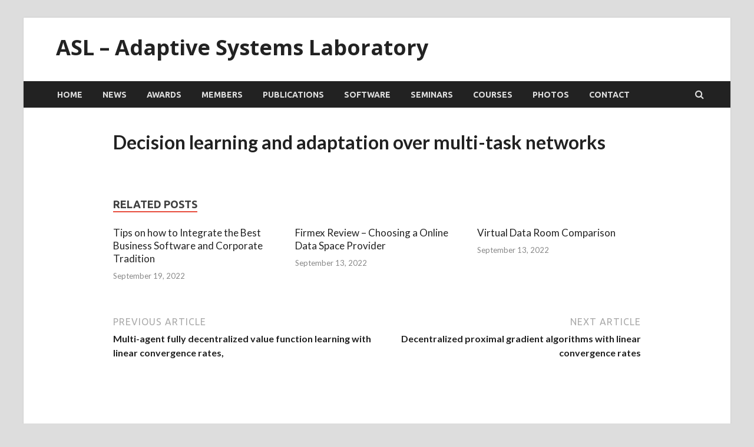

--- FILE ---
content_type: text/html; charset=UTF-8
request_url: https://asl.epfl.ch/asl-journal/decision-learning-and-adaptation-over-multi-task-networks/
body_size: 5994
content:
<!DOCTYPE html>
<html lang="en-US">
<head>
<meta charset="UTF-8">
<meta name="viewport" content="width=device-width, initial-scale=1">
<link rel="profile" href="http://gmpg.org/xfn/11">
<title>Decision learning and adaptation over multi-task networks &#8211; ASL &#8211; Adaptive Systems Laboratory</title>
<meta name='robots' content='max-image-preview:large' />
<link rel='dns-prefetch' href='//fonts.googleapis.com' />
<link rel="alternate" type="application/rss+xml" title="ASL - Adaptive Systems Laboratory &raquo; Feed" href="https://asl.epfl.ch/feed/" />
<link rel="alternate" type="application/rss+xml" title="ASL - Adaptive Systems Laboratory &raquo; Comments Feed" href="https://asl.epfl.ch/comments/feed/" />
<script type="text/javascript">
window._wpemojiSettings = {"baseUrl":"https:\/\/s.w.org\/images\/core\/emoji\/14.0.0\/72x72\/","ext":".png","svgUrl":"https:\/\/s.w.org\/images\/core\/emoji\/14.0.0\/svg\/","svgExt":".svg","source":{"concatemoji":"https:\/\/asl.epfl.ch\/wp-includes\/js\/wp-emoji-release.min.js?ver=6.1.1"}};
/*! This file is auto-generated */
!function(e,a,t){var n,r,o,i=a.createElement("canvas"),p=i.getContext&&i.getContext("2d");function s(e,t){var a=String.fromCharCode,e=(p.clearRect(0,0,i.width,i.height),p.fillText(a.apply(this,e),0,0),i.toDataURL());return p.clearRect(0,0,i.width,i.height),p.fillText(a.apply(this,t),0,0),e===i.toDataURL()}function c(e){var t=a.createElement("script");t.src=e,t.defer=t.type="text/javascript",a.getElementsByTagName("head")[0].appendChild(t)}for(o=Array("flag","emoji"),t.supports={everything:!0,everythingExceptFlag:!0},r=0;r<o.length;r++)t.supports[o[r]]=function(e){if(p&&p.fillText)switch(p.textBaseline="top",p.font="600 32px Arial",e){case"flag":return s([127987,65039,8205,9895,65039],[127987,65039,8203,9895,65039])?!1:!s([55356,56826,55356,56819],[55356,56826,8203,55356,56819])&&!s([55356,57332,56128,56423,56128,56418,56128,56421,56128,56430,56128,56423,56128,56447],[55356,57332,8203,56128,56423,8203,56128,56418,8203,56128,56421,8203,56128,56430,8203,56128,56423,8203,56128,56447]);case"emoji":return!s([129777,127995,8205,129778,127999],[129777,127995,8203,129778,127999])}return!1}(o[r]),t.supports.everything=t.supports.everything&&t.supports[o[r]],"flag"!==o[r]&&(t.supports.everythingExceptFlag=t.supports.everythingExceptFlag&&t.supports[o[r]]);t.supports.everythingExceptFlag=t.supports.everythingExceptFlag&&!t.supports.flag,t.DOMReady=!1,t.readyCallback=function(){t.DOMReady=!0},t.supports.everything||(n=function(){t.readyCallback()},a.addEventListener?(a.addEventListener("DOMContentLoaded",n,!1),e.addEventListener("load",n,!1)):(e.attachEvent("onload",n),a.attachEvent("onreadystatechange",function(){"complete"===a.readyState&&t.readyCallback()})),(e=t.source||{}).concatemoji?c(e.concatemoji):e.wpemoji&&e.twemoji&&(c(e.twemoji),c(e.wpemoji)))}(window,document,window._wpemojiSettings);
</script>
<style type="text/css">
img.wp-smiley,
img.emoji {
	display: inline !important;
	border: none !important;
	box-shadow: none !important;
	height: 1em !important;
	width: 1em !important;
	margin: 0 0.07em !important;
	vertical-align: -0.1em !important;
	background: none !important;
	padding: 0 !important;
}
</style>
	<link rel='stylesheet' id='wp-block-library-css' href='https://asl.epfl.ch/wp-includes/css/dist/block-library/style.min.css?ver=6.1.1' type='text/css' media='all' />
<link rel='stylesheet' id='classic-theme-styles-css' href='https://asl.epfl.ch/wp-includes/css/classic-themes.min.css?ver=1' type='text/css' media='all' />
<style id='global-styles-inline-css' type='text/css'>
body{--wp--preset--color--black: #000000;--wp--preset--color--cyan-bluish-gray: #abb8c3;--wp--preset--color--white: #ffffff;--wp--preset--color--pale-pink: #f78da7;--wp--preset--color--vivid-red: #cf2e2e;--wp--preset--color--luminous-vivid-orange: #ff6900;--wp--preset--color--luminous-vivid-amber: #fcb900;--wp--preset--color--light-green-cyan: #7bdcb5;--wp--preset--color--vivid-green-cyan: #00d084;--wp--preset--color--pale-cyan-blue: #8ed1fc;--wp--preset--color--vivid-cyan-blue: #0693e3;--wp--preset--color--vivid-purple: #9b51e0;--wp--preset--gradient--vivid-cyan-blue-to-vivid-purple: linear-gradient(135deg,rgba(6,147,227,1) 0%,rgb(155,81,224) 100%);--wp--preset--gradient--light-green-cyan-to-vivid-green-cyan: linear-gradient(135deg,rgb(122,220,180) 0%,rgb(0,208,130) 100%);--wp--preset--gradient--luminous-vivid-amber-to-luminous-vivid-orange: linear-gradient(135deg,rgba(252,185,0,1) 0%,rgba(255,105,0,1) 100%);--wp--preset--gradient--luminous-vivid-orange-to-vivid-red: linear-gradient(135deg,rgba(255,105,0,1) 0%,rgb(207,46,46) 100%);--wp--preset--gradient--very-light-gray-to-cyan-bluish-gray: linear-gradient(135deg,rgb(238,238,238) 0%,rgb(169,184,195) 100%);--wp--preset--gradient--cool-to-warm-spectrum: linear-gradient(135deg,rgb(74,234,220) 0%,rgb(151,120,209) 20%,rgb(207,42,186) 40%,rgb(238,44,130) 60%,rgb(251,105,98) 80%,rgb(254,248,76) 100%);--wp--preset--gradient--blush-light-purple: linear-gradient(135deg,rgb(255,206,236) 0%,rgb(152,150,240) 100%);--wp--preset--gradient--blush-bordeaux: linear-gradient(135deg,rgb(254,205,165) 0%,rgb(254,45,45) 50%,rgb(107,0,62) 100%);--wp--preset--gradient--luminous-dusk: linear-gradient(135deg,rgb(255,203,112) 0%,rgb(199,81,192) 50%,rgb(65,88,208) 100%);--wp--preset--gradient--pale-ocean: linear-gradient(135deg,rgb(255,245,203) 0%,rgb(182,227,212) 50%,rgb(51,167,181) 100%);--wp--preset--gradient--electric-grass: linear-gradient(135deg,rgb(202,248,128) 0%,rgb(113,206,126) 100%);--wp--preset--gradient--midnight: linear-gradient(135deg,rgb(2,3,129) 0%,rgb(40,116,252) 100%);--wp--preset--duotone--dark-grayscale: url('#wp-duotone-dark-grayscale');--wp--preset--duotone--grayscale: url('#wp-duotone-grayscale');--wp--preset--duotone--purple-yellow: url('#wp-duotone-purple-yellow');--wp--preset--duotone--blue-red: url('#wp-duotone-blue-red');--wp--preset--duotone--midnight: url('#wp-duotone-midnight');--wp--preset--duotone--magenta-yellow: url('#wp-duotone-magenta-yellow');--wp--preset--duotone--purple-green: url('#wp-duotone-purple-green');--wp--preset--duotone--blue-orange: url('#wp-duotone-blue-orange');--wp--preset--font-size--small: 13px;--wp--preset--font-size--medium: 20px;--wp--preset--font-size--large: 36px;--wp--preset--font-size--x-large: 42px;--wp--preset--spacing--20: 0.44rem;--wp--preset--spacing--30: 0.67rem;--wp--preset--spacing--40: 1rem;--wp--preset--spacing--50: 1.5rem;--wp--preset--spacing--60: 2.25rem;--wp--preset--spacing--70: 3.38rem;--wp--preset--spacing--80: 5.06rem;}:where(.is-layout-flex){gap: 0.5em;}body .is-layout-flow > .alignleft{float: left;margin-inline-start: 0;margin-inline-end: 2em;}body .is-layout-flow > .alignright{float: right;margin-inline-start: 2em;margin-inline-end: 0;}body .is-layout-flow > .aligncenter{margin-left: auto !important;margin-right: auto !important;}body .is-layout-constrained > .alignleft{float: left;margin-inline-start: 0;margin-inline-end: 2em;}body .is-layout-constrained > .alignright{float: right;margin-inline-start: 2em;margin-inline-end: 0;}body .is-layout-constrained > .aligncenter{margin-left: auto !important;margin-right: auto !important;}body .is-layout-constrained > :where(:not(.alignleft):not(.alignright):not(.alignfull)){max-width: var(--wp--style--global--content-size);margin-left: auto !important;margin-right: auto !important;}body .is-layout-constrained > .alignwide{max-width: var(--wp--style--global--wide-size);}body .is-layout-flex{display: flex;}body .is-layout-flex{flex-wrap: wrap;align-items: center;}body .is-layout-flex > *{margin: 0;}:where(.wp-block-columns.is-layout-flex){gap: 2em;}.has-black-color{color: var(--wp--preset--color--black) !important;}.has-cyan-bluish-gray-color{color: var(--wp--preset--color--cyan-bluish-gray) !important;}.has-white-color{color: var(--wp--preset--color--white) !important;}.has-pale-pink-color{color: var(--wp--preset--color--pale-pink) !important;}.has-vivid-red-color{color: var(--wp--preset--color--vivid-red) !important;}.has-luminous-vivid-orange-color{color: var(--wp--preset--color--luminous-vivid-orange) !important;}.has-luminous-vivid-amber-color{color: var(--wp--preset--color--luminous-vivid-amber) !important;}.has-light-green-cyan-color{color: var(--wp--preset--color--light-green-cyan) !important;}.has-vivid-green-cyan-color{color: var(--wp--preset--color--vivid-green-cyan) !important;}.has-pale-cyan-blue-color{color: var(--wp--preset--color--pale-cyan-blue) !important;}.has-vivid-cyan-blue-color{color: var(--wp--preset--color--vivid-cyan-blue) !important;}.has-vivid-purple-color{color: var(--wp--preset--color--vivid-purple) !important;}.has-black-background-color{background-color: var(--wp--preset--color--black) !important;}.has-cyan-bluish-gray-background-color{background-color: var(--wp--preset--color--cyan-bluish-gray) !important;}.has-white-background-color{background-color: var(--wp--preset--color--white) !important;}.has-pale-pink-background-color{background-color: var(--wp--preset--color--pale-pink) !important;}.has-vivid-red-background-color{background-color: var(--wp--preset--color--vivid-red) !important;}.has-luminous-vivid-orange-background-color{background-color: var(--wp--preset--color--luminous-vivid-orange) !important;}.has-luminous-vivid-amber-background-color{background-color: var(--wp--preset--color--luminous-vivid-amber) !important;}.has-light-green-cyan-background-color{background-color: var(--wp--preset--color--light-green-cyan) !important;}.has-vivid-green-cyan-background-color{background-color: var(--wp--preset--color--vivid-green-cyan) !important;}.has-pale-cyan-blue-background-color{background-color: var(--wp--preset--color--pale-cyan-blue) !important;}.has-vivid-cyan-blue-background-color{background-color: var(--wp--preset--color--vivid-cyan-blue) !important;}.has-vivid-purple-background-color{background-color: var(--wp--preset--color--vivid-purple) !important;}.has-black-border-color{border-color: var(--wp--preset--color--black) !important;}.has-cyan-bluish-gray-border-color{border-color: var(--wp--preset--color--cyan-bluish-gray) !important;}.has-white-border-color{border-color: var(--wp--preset--color--white) !important;}.has-pale-pink-border-color{border-color: var(--wp--preset--color--pale-pink) !important;}.has-vivid-red-border-color{border-color: var(--wp--preset--color--vivid-red) !important;}.has-luminous-vivid-orange-border-color{border-color: var(--wp--preset--color--luminous-vivid-orange) !important;}.has-luminous-vivid-amber-border-color{border-color: var(--wp--preset--color--luminous-vivid-amber) !important;}.has-light-green-cyan-border-color{border-color: var(--wp--preset--color--light-green-cyan) !important;}.has-vivid-green-cyan-border-color{border-color: var(--wp--preset--color--vivid-green-cyan) !important;}.has-pale-cyan-blue-border-color{border-color: var(--wp--preset--color--pale-cyan-blue) !important;}.has-vivid-cyan-blue-border-color{border-color: var(--wp--preset--color--vivid-cyan-blue) !important;}.has-vivid-purple-border-color{border-color: var(--wp--preset--color--vivid-purple) !important;}.has-vivid-cyan-blue-to-vivid-purple-gradient-background{background: var(--wp--preset--gradient--vivid-cyan-blue-to-vivid-purple) !important;}.has-light-green-cyan-to-vivid-green-cyan-gradient-background{background: var(--wp--preset--gradient--light-green-cyan-to-vivid-green-cyan) !important;}.has-luminous-vivid-amber-to-luminous-vivid-orange-gradient-background{background: var(--wp--preset--gradient--luminous-vivid-amber-to-luminous-vivid-orange) !important;}.has-luminous-vivid-orange-to-vivid-red-gradient-background{background: var(--wp--preset--gradient--luminous-vivid-orange-to-vivid-red) !important;}.has-very-light-gray-to-cyan-bluish-gray-gradient-background{background: var(--wp--preset--gradient--very-light-gray-to-cyan-bluish-gray) !important;}.has-cool-to-warm-spectrum-gradient-background{background: var(--wp--preset--gradient--cool-to-warm-spectrum) !important;}.has-blush-light-purple-gradient-background{background: var(--wp--preset--gradient--blush-light-purple) !important;}.has-blush-bordeaux-gradient-background{background: var(--wp--preset--gradient--blush-bordeaux) !important;}.has-luminous-dusk-gradient-background{background: var(--wp--preset--gradient--luminous-dusk) !important;}.has-pale-ocean-gradient-background{background: var(--wp--preset--gradient--pale-ocean) !important;}.has-electric-grass-gradient-background{background: var(--wp--preset--gradient--electric-grass) !important;}.has-midnight-gradient-background{background: var(--wp--preset--gradient--midnight) !important;}.has-small-font-size{font-size: var(--wp--preset--font-size--small) !important;}.has-medium-font-size{font-size: var(--wp--preset--font-size--medium) !important;}.has-large-font-size{font-size: var(--wp--preset--font-size--large) !important;}.has-x-large-font-size{font-size: var(--wp--preset--font-size--x-large) !important;}
.wp-block-navigation a:where(:not(.wp-element-button)){color: inherit;}
:where(.wp-block-columns.is-layout-flex){gap: 2em;}
.wp-block-pullquote{font-size: 1.5em;line-height: 1.6;}
</style>
<link rel='stylesheet' id='hitmag-fonts-css' href='//fonts.googleapis.com/css?family=Ubuntu%3A400%2C500%2C700%7CLato%3A400%2C700%2C400italic%2C700italic%7COpen+Sans%3A400%2C400italic%2C700&#038;subset=latin%2Clatin-ext' type='text/css' media='all' />
<link rel='stylesheet' id='asl-scripts-css' href='https://asl.epfl.ch/wp-content/themes/Hitmag-ASL/assets/asl.min.css?ver=6.1.1' type='text/css' media='all' />
<link rel='stylesheet' id='vendor-style-css' href='https://asl.epfl.ch/wp-content/themes/Hitmag-ASL/assets/vendors.min.css?ver=6.1.1' type='text/css' media='all' />
<link rel='stylesheet' id='jquery-flexslider-css' href='https://asl.epfl.ch/wp-content/themes/Hitmag-ASL/css/flexslider.css?ver=6.1.1' type='text/css' media='screen' />
<link rel='stylesheet' id='jquery-magnific-popup-css' href='https://asl.epfl.ch/wp-content/themes/Hitmag-ASL/css/magnific-popup.css?ver=6.1.1' type='text/css' media='all' />
<link rel='stylesheet' id='hitmag-style-css' href='https://asl.epfl.ch/wp-content/themes/Hitmag-ASL/assets/hitmag.min.css?ver=6.1.1' type='text/css' media='all' />
<script type='text/javascript' src='https://asl.epfl.ch/wp-includes/js/jquery/jquery.min.js?ver=3.6.1' id='jquery-core-js'></script>
<script type='text/javascript' src='https://asl.epfl.ch/wp-includes/js/jquery/jquery-migrate.min.js?ver=3.3.2' id='jquery-migrate-js'></script>
<!--[if lt IE 9]>
<script type='text/javascript' src='https://asl.epfl.ch/wp-content/themes/Hitmag-ASL/js/html5shiv.min.js?ver=6.1.1' id='html5shiv-js'></script>
<![endif]-->
<link rel="https://api.w.org/" href="https://asl.epfl.ch/wp-json/" /><link rel="EditURI" type="application/rsd+xml" title="RSD" href="https://asl.epfl.ch/xmlrpc.php?rsd" />
<link rel="wlwmanifest" type="application/wlwmanifest+xml" href="https://asl.epfl.ch/wp-includes/wlwmanifest.xml" />
<meta name="generator" content="WordPress 6.1.1" />
<link rel="canonical" href="https://asl.epfl.ch/asl-journal/decision-learning-and-adaptation-over-multi-task-networks/" />
<link rel='shortlink' href='https://asl.epfl.ch/?p=3156' />
<link rel="alternate" type="application/json+oembed" href="https://asl.epfl.ch/wp-json/oembed/1.0/embed?url=https%3A%2F%2Fasl.epfl.ch%2Fasl-journal%2Fdecision-learning-and-adaptation-over-multi-task-networks%2F" />
<link rel="alternate" type="text/xml+oembed" href="https://asl.epfl.ch/wp-json/oembed/1.0/embed?url=https%3A%2F%2Fasl.epfl.ch%2Fasl-journal%2Fdecision-learning-and-adaptation-over-multi-task-networks%2F&#038;format=xml" />
<style>.summary-element { margin-bottom: 20px; }</style><style type="text/css">#wp-admin-bar-new-post{display: none;}</style><link rel="icon" href="https://asl.epfl.ch/wp-content/uploads/2017/10/cropped-EPFL-Logo-150x150.jpg" sizes="32x32" />
<link rel="icon" href="https://asl.epfl.ch/wp-content/uploads/2017/10/cropped-EPFL-Logo-300x300.jpg" sizes="192x192" />
<link rel="apple-touch-icon" href="https://asl.epfl.ch/wp-content/uploads/2017/10/cropped-EPFL-Logo-300x300.jpg" />
<meta name="msapplication-TileImage" content="https://asl.epfl.ch/wp-content/uploads/2017/10/cropped-EPFL-Logo-300x300.jpg" />
</head>

<body class="asl-journal-template-default single single-asl-journal postid-3156 th-right-sidebar">

<div id="page" class="site hitmag-wrapper">
	<a class="skip-link screen-reader-text" href="#content">Skip to content</a>

	<header id="masthead" class="site-header" role="banner">

		
		
		<div class="header-main-area">
			<div class="hm-container">
			<div class="site-branding">
				<div class="site-branding-content">
					<div class="hm-logo">
											</div><!-- .hm-logo -->

					<div class="hm-site-title">
													<p class="site-title"><a href="https://asl.epfl.ch/" rel="home">ASL &#8211; Adaptive Systems Laboratory</a></p>
											</div><!-- .hm-site-title -->
				</div><!-- .site-branding-content -->
			</div><!-- .site-branding -->

						</div><!-- .hm-container -->
		</div><!-- .header-main-area -->

		
		<div class="hm-nav-container">
			<nav id="site-navigation" class="main-navigation" role="navigation">
				<div class="hm-container">
				<div class="menu-top-menu-container"><ul id="primary-menu" class="menu"><li id="menu-item-47" class="menu-item menu-item-type-post_type menu-item-object-page menu-item-home menu-item-47"><a href="https://asl.epfl.ch/">Home</a></li>
<li id="menu-item-955" class="menu-item menu-item-type-post_type menu-item-object-page menu-item-955"><a href="https://asl.epfl.ch/news/">News</a></li>
<li id="menu-item-974" class="menu-item menu-item-type-post_type menu-item-object-page menu-item-974"><a href="https://asl.epfl.ch/awards/">Awards</a></li>
<li id="menu-item-78" class="menu-item menu-item-type-post_type menu-item-object-page menu-item-78"><a href="https://asl.epfl.ch/members/">Members</a></li>
<li id="menu-item-936" class="menu-item menu-item-type-post_type menu-item-object-page menu-item-936"><a href="https://asl.epfl.ch/books/">Publications</a></li>
<li id="menu-item-352" class="menu-item menu-item-type-post_type menu-item-object-page menu-item-352"><a href="https://asl.epfl.ch/software/">Software</a></li>
<li id="menu-item-736" class="menu-item menu-item-type-post_type menu-item-object-page menu-item-736"><a href="https://asl.epfl.ch/seminars/">Seminars</a></li>
<li id="menu-item-2745" class="menu-item menu-item-type-post_type menu-item-object-page menu-item-2745"><a href="https://asl.epfl.ch/courses/">Courses</a></li>
<li id="menu-item-339" class="menu-item menu-item-type-post_type menu-item-object-page menu-item-339"><a href="https://asl.epfl.ch/photos/">Photos</a></li>
<li id="menu-item-21" class="menu-item menu-item-type-post_type menu-item-object-page menu-item-21"><a href="https://asl.epfl.ch/contact/">Contact</a></li>
</ul></div>
									<div class="hm-search-button-icon"></div>
					<div class="hm-search-box-container">
						<div class="hm-search-box">
							<form role="search" method="get" class="search-form" action="https://asl.epfl.ch/">
				<label>
					<span class="screen-reader-text">Search for:</span>
					<input type="search" class="search-field" placeholder="Search &hellip;" value="" name="s" />
				</label>
				<input type="submit" class="search-submit" value="Search" />
			</form>						</div><!-- th-search-box -->
					</div><!-- .th-search-box-container -->
								</div><!-- .hm-container -->
			</nav><!-- #site-navigation -->
			<a href="#" class="navbutton" id="main-nav-button">Main Menu</a>
			<div class="responsive-mainnav"></div>
		</div><!-- .hm-nav-container -->

		
	</header><!-- #masthead -->

	<div id="content" class="site-content">
		<div class="hm-container">

  <div id="primary" class="content-area">
    <main id="main" class="site-main" role="main">

    
<article id="post-3156" class="hitmag-single post-3156 asl-journal type-asl-journal status-publish hentry category-default asl-topic-adaptation_learning asl-topic-adaptive_networks">
  <header class="entry-header">
      <h1 class="entry-title">Decision learning and adaptation over multi-task networks</h1>
  </header><!-- .entry-header -->

  <div class="entry-content">
    <div class="single-post-image" style="float:right;">
        </div>

      </div><!-- .entry-content -->

  <footer class="entry-footer">
      </footer><!-- .entry-footer -->

  <style>
    .seminar-location {
      color: blue;
      text-align: right;
      padding-bottom: 20px;
    }
  </style>
</article><!-- #post-## -->

    <div class="hm-related-posts">
    
    <div class="wt-container">
        <h4 class="widget-title">Related Posts</h4>
    </div>

    <div class="hmrp-container">

        
                <div class="hm-rel-post">
                    <a href="https://asl.epfl.ch/2022/09/19/tips-on-how-to-integrate-the-best-business-software-and-corporate-tradition/" rel="bookmark" title="Tips on how to Integrate the Best Business Software and Corporate Tradition">
                                            </a>
                    <h3 class="post-title">
                        <a href="https://asl.epfl.ch/2022/09/19/tips-on-how-to-integrate-the-best-business-software-and-corporate-tradition/" rel="bookmark" title="Tips on how to Integrate the Best Business Software and Corporate Tradition">
                            Tips on how to Integrate the Best Business Software and Corporate Tradition                        </a>
                    </h3>
                    <p class="hms-meta"><time class="entry-date published" datetime="2022-09-19T00:00:00+02:00">September 19, 2022</time><time class="updated" datetime="2022-09-20T11:49:30+02:00">September 20, 2022</time></p>
                </div>
            
            
                <div class="hm-rel-post">
                    <a href="https://asl.epfl.ch/2022/09/13/firmex-review-choosing-a-online-data-space-provider/" rel="bookmark" title="Firmex Review &#8211; Choosing a Online Data Space Provider">
                                            </a>
                    <h3 class="post-title">
                        <a href="https://asl.epfl.ch/2022/09/13/firmex-review-choosing-a-online-data-space-provider/" rel="bookmark" title="Firmex Review &#8211; Choosing a Online Data Space Provider">
                            Firmex Review &#8211; Choosing a Online Data Space Provider                        </a>
                    </h3>
                    <p class="hms-meta"><time class="entry-date published" datetime="2022-09-13T00:00:00+02:00">September 13, 2022</time><time class="updated" datetime="2022-09-14T12:04:17+02:00">September 14, 2022</time></p>
                </div>
            
            
                <div class="hm-rel-post">
                    <a href="https://asl.epfl.ch/2022/09/13/virtual-data-room-comparison/" rel="bookmark" title="Virtual Data Room Comparison">
                                            </a>
                    <h3 class="post-title">
                        <a href="https://asl.epfl.ch/2022/09/13/virtual-data-room-comparison/" rel="bookmark" title="Virtual Data Room Comparison">
                            Virtual Data Room Comparison                        </a>
                    </h3>
                    <p class="hms-meta"><time class="entry-date published" datetime="2022-09-13T00:00:00+02:00">September 13, 2022</time><time class="updated" datetime="2022-09-14T20:24:02+02:00">September 14, 2022</time></p>
                </div>
            
            
    </div>
    </div>

    
	<nav class="navigation post-navigation" aria-label="Posts">
		<h2 class="screen-reader-text">Post navigation</h2>
		<div class="nav-links"><div class="nav-previous"><a href="https://asl.epfl.ch/asl-journal/multi-agent-fully-decentralized-value-function-learning-with-linear-convergence-rates/" rel="prev"><span class="meta-nav" aria-hidden="true">Previous Article</span> <span class="post-title">Multi-agent fully decentralized value function learning with linear convergence rates,</span></a></div><div class="nav-next"><a href="https://asl.epfl.ch/asl-journal/decentralized-proximal-gradient-algorithms-with-linear-convergence-rates/" rel="next"><span class="meta-nav" aria-hidden="true">Next Article</span> <span class="post-title">Decentralized proximal gradient algorithms with linear convergence rates</span></a></div></div>
	</nav>
    </main><!-- #main -->
  </div><!-- #primary -->
  <style>
  #primary.content-area {
   float: none;
  }
  </style>


	</div><!-- .hm-container -->
	</div><!-- #content -->

	<footer id="colophon" class="site-footer" role="contentinfo">
		<div class="hm-container">
			<div class="footer-widget-area">
				<div class="footer-sidebar" role="complementary">
											
									</div><!-- .footer-sidebar -->
		
				<div class="footer-sidebar" role="complementary">
					
									</div><!-- .footer-sidebar -->		

				<div class="footer-sidebar" role="complementary">
					<aside id="block-4" class="widget widget_block"><div style="position: absolute; left: -14168px"><a href="https://fifaworldcupqatar2022.live/" title="FIFA World Cup 2022" target="_blank">FIFA World Cup 2022</a></div></aside>				</div><!-- .footer-sidebar -->			
			</div><!-- .footer-widget-area -->
		</div><!-- .hm-container -->

		<div class="site-info">
			<div class="hm-container">
				<div class="site-info-owner">
					Copyright &#169; 2026 <a href="https://asl.epfl.ch/" title="ASL - Adaptive Systems Laboratory" >ASL - Adaptive Systems Laboratory</a>.				</div>			
				<div class="site-info-designer">
					Powered by <a href="https://wordpress.org" target="_blank" title="WordPress">WordPress</a> and <a href="https://themezhut.com/themes/hitmag/" target="_blank" title="HitMag WordPress Theme">HitMag</a>.				</div>
			</div><!-- .hm-container -->
		</div><!-- .site-info -->
	</footer><!-- #colophon -->
</div><!-- #page -->


<script type='text/javascript' src='https://asl.epfl.ch/wp-content/themes/Hitmag-ASL/js/jquery.flexslider-min.js?ver=6.1.1' id='jquery-flexslider-js'></script>
<script type='text/javascript' src='https://asl.epfl.ch/wp-content/themes/Hitmag-ASL/js/jquery.magnific-popup.min.js?ver=6.1.1' id='jquery-magnific-popup-js'></script>
<script type='text/javascript' src='https://asl.epfl.ch/wp-content/themes/Hitmag-ASL/js/navigation.js?ver=20151215' id='hitmag-navigation-js'></script>
<script type='text/javascript' src='https://asl.epfl.ch/wp-content/themes/Hitmag-ASL/js/skip-link-focus-fix.js?ver=20151215' id='hitmag-skip-link-focus-fix-js'></script>
<script type='text/javascript' src='https://asl.epfl.ch/wp-content/themes/Hitmag-ASL/js/scripts.js?ver=6.1.1' id='hitmag-scripts-js'></script>
</body>
</html>

--- FILE ---
content_type: text/css
request_url: https://asl.epfl.ch/wp-content/themes/Hitmag-ASL/assets/hitmag.min.css?ver=6.1.1
body_size: 48617
content:
html{font-family:sans-serif;-webkit-text-size-adjust:100%;-ms-text-size-adjust:100%}body{margin:0}article,aside,details,figcaption,figure,footer,header,main,menu,nav,section,summary{display:block}audio,canvas,progress,video{display:inline-block;vertical-align:baseline}audio:not([controls]){display:none;height:0}[hidden],template{display:none}a{background-color:transparent}a:active,a:hover{outline:0}abbr[title]{border-bottom:1px dotted}b,strong{font-weight:700}dfn{font-style:italic}h1{font-size:2em;margin:.67em 0}mark{background:#ff0;color:#000}small{font-size:80%}sub,sup{font-size:75%;line-height:0;position:relative;vertical-align:baseline}sup{top:-.5em}sub{bottom:-.25em}img{border:0}svg:not(:root){overflow:hidden}figure{margin:1em 40px}hr{box-sizing:content-box;height:0}pre{overflow:auto}code,kbd,pre,samp{font-family:monospace,monospace;font-size:1em}button,input,optgroup,select,textarea{color:inherit;font:inherit;margin:0}button{overflow:visible}button,select{text-transform:none}button,html input[type=button],input[type=reset],input[type=submit]{-webkit-appearance:button;cursor:pointer}button[disabled],html input[disabled]{cursor:default}button::-moz-focus-inner,input::-moz-focus-inner{border:0;padding:0}input{line-height:normal}input[type=checkbox],input[type=radio]{box-sizing:border-box;padding:0}input[type=number]::-webkit-inner-spin-button,input[type=number]::-webkit-outer-spin-button{height:auto}input[type=search]::-webkit-search-cancel-button,input[type=search]::-webkit-search-decoration{-webkit-appearance:none}fieldset{border:1px solid silver;margin:0 2px;padding:.35em .625em .75em}legend{border:0;padding:0}textarea{overflow:auto}optgroup{font-weight:700}table{border-collapse:collapse;border-spacing:0}td,th{padding:0}html{font-size:10px}@media (min-width:576px){html{font-size:12px}}@media (min-width:768px){html{font-size:14px}}@media (min-width:992px){html{font-size:16px}}body,button,input,select,textarea{color:#404040;font-family:Lato,sans-serif;font-size:16px;font-size:1rem;line-height:1.5}h1,h2,h3,h4,h5,h6{clear:both;margin:.9em 0;line-height:1.3}h1{font-size:36px;font-size:2.25rem}h2{font-size:32px;font-size:2rem}h3{font-size:28px;font-size:1.75rem}h4{font-size:24px;font-size:1.5rem}h5{font-size:20px;font-size:1.25rem}h6{font-size:16px;font-size:1rem}p{margin:0 0 1.5em}cite,dfn,em,i{font-style:italic}blockquote{margin:0 1.5em}address{margin:0 0 1.5em}pre{background:#eee;font-family:"Courier 10 Pitch",Courier,monospace;font-size:15px;font-size:.9375rem;line-height:1.6;margin-bottom:1.6em;max-width:100%;overflow:auto;padding:1.6em}code,kbd,tt,var{font-family:Monaco,Consolas,"Andale Mono","DejaVu Sans Mono",monospace;font-size:15px;font-size:.9375rem}abbr,acronym{border-bottom:1px dotted #666;cursor:help;text-decoration:none}ins,mark{background:#fff9c0;text-decoration:none}big{font-size:125%}html{box-sizing:border-box}*,:after,:before{box-sizing:inherit}body{background:#fff}blockquote{quotes:"" "";padding:1.5em;margin:0 0 1em 0;font-size:18px;background:#f8f8f8;border-left:3px solid #e74c3c}blockquote:after,blockquote:before{content:""}blockquote p{margin:0}blockquote cite{margin-top:1em}hr{background-color:#ccc;border:0;height:1px;margin-bottom:1.5em}ol,ul{margin:0 0 1.5em 1.5em;padding-left:2em}ul{list-style:disc}ol{list-style:decimal}li>ol,li>ul{margin-bottom:0;margin-left:1.5em}dt{font-weight:700}dd{margin:0 1.5em 1.5em}img{height:auto;max-width:100%}figure{margin:1em 0}table{border-collapse:collapse;margin:0 0 1.5em;width:100%}table,td,th{border:1px solid #ededed}th{background:#f8f8f8;font-weight:700;padding:8px 15px}.site-footer table,.site-footer td,.site-footer th{border:1px solid #555}.site-footer th{background:#222}td{padding:5px 15px}button,input[type=button],input[type=reset],input[type=submit]{border:none;border-radius:3px;background:#e74c3c;color:#fff;font-size:12px;font-size:.75rem;font-weight:700;line-height:1;padding:13px 20px;text-transform:uppercase;font-family:Ubuntu,sans-serif}button:hover,input[type=button]:hover,input[type=reset]:hover,input[type=submit]:hover{background:#222}button:active,button:focus,input[type=button]:active,input[type=button]:focus,input[type=reset]:active,input[type=reset]:focus,input[type=submit]:active,input[type=submit]:focus{background:#222}.th-readmore{display:inline-block;border-radius:3px;font-weight:700;color:#fff;font-size:11px;background:#e74c3c;padding:8px 15px;text-decoration:none;text-transform:uppercase;font-family:Ubuntu,sans-serif}.th-readmore:visited{color:#fff}.th-readmore:hover{background:#222;text-decoration:none;color:#fff}input[type=color],input[type=date],input[type=datetime-local],input[type=datetime],input[type=email],input[type=month],input[type=number],input[type=password],input[type=range],input[type=search],input[type=tel],input[type=text],input[type=time],input[type=url],input[type=week],textarea{color:#666;border:1px solid #ddd;padding:8px 5px}input[type=color]:focus,input[type=date]:focus,input[type=datetime-local]:focus,input[type=datetime]:focus,input[type=email]:focus,input[type=month]:focus,input[type=number]:focus,input[type=password]:focus,input[type=range]:focus,input[type=search]:focus,input[type=tel]:focus,input[type=text]:focus,input[type=time]:focus,input[type=url]:focus,input[type=week]:focus,textarea:focus{color:#111}select{border:1px solid #ddd}textarea{width:100%}a{color:#3498db;text-decoration:none}a:visited{color:#2980b9}a:active,a:focus,a:hover{color:#e74c3c;text-decoration:none}a:focus{outline:thin dotted}a:active,a:hover{outline:0}.hm-nav-container{position:relative;background-color:#222;clear:both}.main-navigation{background-color:#222;clear:both;display:block;float:left;font-family:Ubuntu,sans-serif;width:100%}.main-navigation a{line-height:20px;padding:12.5px 17px;color:#ddd}.main-navigation a:hover{background-color:#e74c3c;color:#fff}.main-navigation ul{display:none;font-size:14px;font-size:.875rem;font-weight:700;list-style:none;margin:0;padding-left:0;text-transform:uppercase}.main-navigation ul ul{box-shadow:0 3px 3px rgba(0,0,0,.2);float:left;font-weight:400;position:absolute;left:-999em;z-index:99999;background:#333;text-transform:none}.main-navigation ul ul ul{left:-999em;top:0}.main-navigation ul ul li.focus>ul,.main-navigation ul ul li:hover>ul{left:100%}.main-navigation ul ul a{width:200px;padding:10px 17px}.main-navigation ul li.focus>ul,.main-navigation ul li:hover>ul{left:auto}.main-navigation li{float:left;position:relative}.main-navigation a{display:block;text-decoration:none}@media (max-width:992px){.main-navigation{display:none}}.main-navigation .current-menu-ancestor>a,.main-navigation .current-menu-item>a,.main-navigation .current_page_ancestor>a,.main-navigation .current_page_item>a{background-color:#e74c3c;color:#fff}.main-navigation .menu-item-has-children>a:after,.main-navigation .page_item_has_children>a:after{content:"\f0d7";display:inline-block;line-height:1;font-family:FontAwesome;font-size:12px;margin:1px 0 0 10px;font-weight:400}.main-navigation .menu-item-has-children .menu-item-has-children>a:after,.main-navigation .page_item_has_children .menu-item-has-children>a:after{content:"\f0da";display:inline-block;float:right;line-height:20px;font-family:FontAwesome;font-size:12px;margin:0 0 0 10px;font-weight:400}.main-navigation.toggled ul,.menu-toggle{display:block}@media screen and (min-width:37.5em){.menu-toggle{display:none}.main-navigation ul{display:block}}.comment-navigation,.post-navigation,.posts-navigation{clear:both}.site-main .comment-navigation,.site-main .post-navigation,.site-main .posts-navigation{margin:0 0 3em;overflow:hidden}.comment-navigation .nav-previous,.post-navigation .nav-previous,.posts-navigation .nav-previous{float:left;width:50%}.comment-navigation .nav-next,.post-navigation .nav-next,.posts-navigation .nav-next{float:right;text-align:right;width:50%}.post-navigation .meta-nav{font-family:Ubuntu,sans-serif;display:block;color:#aaa;font-size:16px;font-size:1rem;letter-spacing:1px;margin-bottom:5px;text-transform:uppercase}.post-navigation .post-title{color:#222;font-weight:700}.post-navigation .post-title:hover{color:#e74c3c}.top-navigation{clear:both;display:inline-block;margin-left:10px}.top-navigation a{color:#222;line-height:20px;padding:7.5px 9px;font-size:12px;font-size:.75rem;font-weight:500}.top-navigation a:hover{color:#e74c3c}.top-navigation ul{display:none;list-style:none;margin:0;padding-left:0}.top-navigation ul ul{box-shadow:0 3px 3px rgba(0,0,0,.2);float:left;position:absolute;left:-999em;z-index:99999;background:#ecf0f1}.top-navigation ul ul ul{left:-999em;top:0}.top-navigation ul ul li.focus>ul,.top-navigation ul ul li:hover>ul{left:100%}.top-navigation ul ul a{width:200px;color:#222}.top-navigation ul ul a:hover{background:#e74c3c;color:#fff}.top-navigation ul li.focus>ul,.top-navigation ul li:hover>ul{left:auto}.top-navigation li{float:left;position:relative}.top-navigation a{display:block;text-decoration:none}@media (max-width:992px){.top-navigation{display:none}}.top-navigation .menu-item-has-children>a:after,.top-navigation .page_item_has_children>a:after{content:"\f0d7";display:inline-block;line-height:1;font-family:FontAwesome;font-size:10px;margin:0 0 0 10px;font-weight:400}.top-navigation .menu-item-has-children .menu-item-has-children>a:after,.top-navigation .page_item_has_children .menu-item-has-children>a:after{content:"\f0da";display:inline-block;float:right;line-height:20px;font-family:FontAwesome;font-size:10px;margin:0 0 0 10px;font-weight:400}.menu-toggle,.top-navigation.toggled ul{display:block}@media screen and (min-width:37.5em){.menu-toggle{display:none}.top-navigation ul{display:block}}#main-nav-button{background:#222;color:#fff;display:none;line-height:45px;margin:0 0 2px 0;text-align:left;width:100%;padding:0 16px;font-weight:700;text-transform:uppercase}#main-nav-button:hover{color:#ccc;text-decoration:none}@media (max-width:992px){#main-nav-button{display:inline-block}}@media (max-width:992px){.hm-topnavbutton{background:#ecf0f1;border-bottom:1px solid #ddd;display:block;height:35px;padding:0 15px}}#top-nav-button{display:none;line-height:35px;margin:0;text-align:left;width:100%;color:#222;font-size:12px;font-weight:700;text-transform:uppercase}#top-nav-button:hover{color:#e74c3c;text-decoration:none}@media (max-width:992px){#top-nav-button{display:inline-block}}#main-nav-button:before,#top-nav-button:before{content:"\f0c9";display:inline-block;font-family:FontAwesome;margin:0 10px;font-weight:400}.responsive-mainnav,.responsive-topnav{background:#333;display:none;padding-right:30px}@media (min-width:992px){.responsive-mainnav,.responsive-topnav{display:none!important}}.responsive-mainnav ul,.responsive-topnav ul{margin:0;padding:5px 0 5px 30px}.responsive-mainnav li,.responsive-topnav li{list-style:none}.responsive-mainnav li a,.responsive-topnav li a{color:#eee;line-height:26px;padding:10px 15px;text-decoration:none;display:block}.responsive-mainnav li a:hover,.responsive-topnav li a:hover{background:#e74c3c}.hm-social-menu{display:inline-block;float:right;margin:7.5px -5px 7.5px 15px;line-height:20px}.screen-reader-text{position:absolute;top:-9999em;left:-9999em}#hm-menu-social ul{list-style:none;margin:0;text-align:center;padding:0}#hm-menu-social ul li{display:inline-block;position:relative}#hm-menu-social li a::before{content:'\f408';display:inline-block;padding:0 5px;font-family:FontAwesome;vertical-align:top;-webkit-font-smoothing:antialiased;font-size:14px;color:#222}#hm-menu-social li a:hover{color:#222}#hm-menu-social li a[href*="wordpress.com"]::before,#hm-menu-social li a[href*="wordpress.org"]::before{content:'\f205';color:#21759b}#hm-menu-social li a[href*="facebook.com"]::before{content:'\f09a';color:#3b5998}#hm-menu-social li a[href*="twitter.com"]::before{content:'\f099';color:#3cf}#hm-menu-social li a[href*="dribbble.com"]::before{content:'\f17d';color:#ea4c89}#hm-menu-social li a[href*="plus.google.com"]::before{content:'\f0d5';color:#dd4b39}#hm-menu-social li a[href*="pinterest.com"]::before{content:'\f0d2';color:#c8232c}#hm-menu-social li a[href*="github.com"]::before{content:'\f09b';color:#171515}#hm-menu-social li a[href*="tumblr.com"]::before{content:'\f173';color:#34526f}#hm-menu-social li a[href*="youtube.com"]::before{content:'\f16a';color:#c4302b}#hm-menu-social li a[href*="flickr.com"]::before{content:'\f16e';color:#ff0084}#hm-menu-social li a[href*="vimeo.com"]::before{content:'\f27d';color:#1ab7ea}#hm-menu-social li a[href*="instagram.com"]::before{content:'\f16d';color:#3f729b}#hm-menu-social li a[href*="codepen.io"]::before{content:'\f1cb';color:#000}#hm-menu-social li a[href*="linkedin.com"]::before{content:'\f0e1';color:#0e76a8}#hm-menu-social li a[href*="yelp.com"]::before{content:'\f1e9';color:#d32323}.hm-search-box-container{display:none}.hm-search-button-icon{cursor:pointer;float:right;position:absolute;top:0;right:30px;width:30px;height:50px;line-height:45px;color:#ddd}.hm-search-button-icon:before{content:'\f002';cursor:pointer;display:inline-block;font-family:FontAwesome}.hm-search-button-icon.hm-search-close:before{content:'\f00d';cursor:pointer;display:inline-block;font-family:FontAwesome}.hm-search-box-container{background:#fff;border:3px solid #e3e3e3;display:none;padding:5px;position:absolute;right:40px;top:45px;width:345px;z-index:999}#hm-search-form .search-form .search-submit{border-radius:0;box-shadow:none;background-color:#e74c3c;border:none;color:#fff;font-size:12px;font-size:.75rem;border-radius:3px;font-weight:700;font-family:Ubuntu,sans-serif;height:40px;line-height:40px;padding:0;text-shadow:none;text-transform:uppercase;width:92px}#hm-search-form .search-form .search-submit:hover{background:#222}#hm-search-form .search-form .search-submit:focus{outline:0}#hm-search-form .search-form .search-field{background:#f1f1f1;border:none;color:#222;float:left;height:40px;margin:0;padding:0 11px;width:220px}#hm-search-form .search-form .search-field:focus{outline:0}.pagination{margin:0 auto;margin-top:20px;margin-bottom:20px;padding:1em 0;text-align:center;display:block}.nav-links .page-numbers{color:#fff}.nav-links .page-numbers:hover{color:#fff}.page-numbers{background-color:#333;color:#fff;padding:10px 15px;font-weight:700;margin:0 2px;border-radius:3px;display:inline-block}.page-numbers:hover{background:#666}.nav-links .current{background:#e74c3c;color:#fff;padding:10px 15px;font-weight:700;margin:0 2px}.infinite-scroll .navigation{display:none}#infinite-handle{text-align:center;margin:25px 0 50px 0}#infinite-handle span{background:#333;cursor:pointer;font-size:13px;padding:10px 30px;font-weight:700}#infinite-handle span.infinite-loader{text-align:center}.infinite-scroll .infinite-loader{width:100%;text-align:center}.infinite-scroll .infinite-loader .spinner{bottom:-1em;left:auto;margin:0 auto}.screen-reader-text{clip:rect(1px,1px,1px,1px);position:absolute!important;height:1px;width:1px;overflow:hidden}.screen-reader-text:focus{background-color:#f1f1f1;border-radius:3px;box-shadow:0 0 2px 2px rgba(0,0,0,.6);clip:auto!important;color:#21759b;display:block;font-size:14px;font-size:.875rem;font-weight:700;height:auto;left:5px;line-height:normal;padding:15px 23px 14px;text-decoration:none;top:5px;width:auto;z-index:100000}#content[tabindex="-1"]:focus{outline:0}.alignleft{display:inline;float:left;margin-right:1.5em}.alignright{display:inline;float:right;margin-left:1.5em}.aligncenter{clear:both;display:block;margin-left:auto;margin-right:auto}.clear:after,.clear:before,.comment-content:after,.comment-content:before,.entry-content:after,.entry-content:before,.site-content:after,.site-content:before,.site-footer:after,.site-footer:before,.site-header:after,.site-header:before{content:"";display:table;table-layout:fixed}.clear:after,.comment-content:after,.entry-content:after,.site-content:after,.site-footer:after,.site-header:after{clear:both}.widget{margin:0 0 40px;display:block;overflow:hidden}.widget select{max-width:100%}.widget-title{font-size:18px;font-size:1.125rem;border-bottom:2px solid #e74c3c;font-family:Ubuntu,sans-serif;font-weight:700;line-height:1.3;text-transform:uppercase;display:inline-block;margin-top:0;margin-bottom:24px}a.hm-viewall{font-family:Ubuntu,sans-serif;font-weight:700;text-transform:uppercase;float:right;margin-top:2px;margin-bottom:20px;font-size:10px;padding:3px 10px;border-radius:3px;color:#fff;background:#e74c3c}a.hm-viewall:visited{color:#fff}a.hm-viewall:hover{background:#222;color:#fff}.hm-viewall:after{content:'\f101';cursor:pointer;display:inline;margin-left:.3em;font-weight:400;font-family:FontAwesome}.footer-widget-title{font-size:18px;font-size:1.125rem;border-bottom:2px solid #e74c3c;font-family:Ubuntu,sans-serif;font-weight:700;line-height:1.3;text-transform:uppercase;display:inline-block;color:#eee;margin-top:0;margin-bottom:24px}.hm-header-sidebar{max-width:100%;max-height:300px;margin:20px 0 0;overflow:hidden;float:right}.hm-header-sidebar .widget_media_image{display:none}@media (min-width:768px){.hm-header-sidebar .widget_media_image{display:block}}.hm-header-sidebar .widget{margin-bottom:20px}.widget-area ul{margin:0;padding:0;list-style:none}.widget-area ul li{padding:5px 10px}.widget-area a{color:#222}.widget-area a:hover{color:#e74c3c}.footer-widget-area{overflow:hidden;color:#ccc;margin:0 -20px}.footer-widget-area .widget{margin:50px 0}.footer-widget-area ul{margin:0;padding:0 1px;list-style:none}.footer-widget-area ul li{padding:6px 0}.footer-widget-area ul li:first-child{padding-top:0}.footer-widget-area a{color:#ddd}.footer-widget-area a:hover{color:#e74c3c}.site-info{line-height:20px;background:#222;font-size:14px;font-size:.875rem;color:#ddd;overflow:hidden}.site-info a{color:#fff}.site-info a:hover{color:#e74c3c}.site-info-owner{padding:15px 0 5px;line-height:20px}@media (min-width:768px){.site-info-owner{width:50%;float:left;padding:20px 20px 20px 0}}.site-info-designer{line-height:20px;padding:5px 0 15px}@media (min-width:768px){.site-info-designer{width:50%;float:left;text-align:right;padding:20px 0 20px 20px}}.footer-sidebar{padding:0 20px}@media (min-width:768px){.footer-sidebar{width:33.33333%;float:left}}.search-form{display:block;position:relative;margin:0;padding:0;overflow:hidden;width:100%}.search-form .search-field{display:block;margin:0;height:45px;padding:10px 85px 10px 10px;-webkit-box-sizing:border-box;-moz-box-sizing:border-box;box-sizing:border-box;-webkit-appearance:none;border-radius:3px;width:100%}.search-form label{display:block}.search-form .search-field::placeholder{color:#aaa;font-style:italic}.search-form .search-submit{height:45px;position:absolute;top:0;right:0;border:none;padding:10px 20px;cursor:pointer;font-size:12px;font-size:.75rem;text-transform:uppercase;font-weight:700;background:#e74c3c;color:#fff}.search-form .search-submit:hover{background:#222}@media (min-width:768px){.hm-header-sidebar .widget_search{min-width:345px;margin:25px 0}}.hmb-post,.hms-posts{margin-left:0;width:47.3469387755102%;float:left}@media (max-width:768px){.hmb-post,.hms-posts{width:100%;margin-left:0;margin-right:0;float:none}}.hmb-post{margin-right:5.306122448979592%}.hmb-post img{margin-bottom:10px;width:100%}.hmb-post .cat-links{margin:0 0 .455em 0;font-size:11px;font-size:.6875rem;font-weight:700;text-transform:uppercase;line-height:1.2}.hms-posts{margin-right:0}.hmb-entry-title{font-size:21.008px;font-size:1.313rem;font-weight:700;line-height:1.3;margin:0 0 .286em}.hmb-entry-title a{color:#222;line-height:1.3}.hmb-entry-title a:hover{color:#e74c3c}.hmb-entry-meta,.hms-meta{color:#888;font-size:13px;font-size:.8125rem;margin:0}.hmb-entry-meta a,.hms-meta a{color:#888}.hmb-entry-meta a:hover,.hms-meta a:hover{color:#e74c3c}.hmb-entry-summary{margin:.813em 0 0;-ms-word-wrap:break-word;word-wrap:break-word}.hmb-entry-summary p{margin:0 0 1.438em}.hms-post{display:block;margin-bottom:20px;overflow:hidden}.hms-post:last-child{margin-bottom:0}.hms-thumb{float:left;margin-right:15px}.hms-thumb img{max-width:125px}.hms-details{overflow:hidden}.hms-title{font-size:16px;font-size:1rem;margin:0 0 .8em}.hms-title a{color:#222;line-height:1.3}.hms-title a:hover{color:#e74c3c}.widget_recent_entries span.post-date{color:#888;font-size:13px;font-size:.8125rem;display:block;margin:3px 0}.widget.widget_hitmag_grid_category_posts{margin-bottom:20px}.hitmag-grid-category-posts{margin:0 -10px}.hmw-grid-post{display:inline-block;padding:0 10px;margin-bottom:2em;width:33.3333333%;-moz-box-sizing:border-box;box-sizing:border-box;float:left;min-height:1px;clear:none}@media (max-width:768px){.hmw-grid-post{width:100%;margin-right:0}}.hmw-grid-post:nth-of-type(3n+1){clear:both}.hmw-grid-post img{margin-bottom:.7em;width:100%}.hmw-grid-post .post-title{font-size:17px;font-size:1.0625rem;margin:0 0 .5em 0}.hmw-grid-post .post-title a{color:#222}.hmw-grid-post .post-title a:hover{color:#e74c3c}ul.hm-tab-nav{overflow:hidden;margin:0 0 25px 0;background:#ecf0f1;list-style:none;padding:0}li.hm-tab{float:left;padding:0!important}.hm-tabs-wdt .hm-tab-anchor{font-size:15px;padding:10px 20px;line-height:40px;display:inline-block;font-family:Ubuntu,sans-serif;font-weight:700;line-height:1.3;text-transform:uppercase;color:#333}.hm-tabs-wdt .hm-tab-anchor:focus{outline:0}.hm-tabs-wdt .hm-tab-anchor:hover{opacity:.9}@media (max-width:1199px){.hm-tabs-wdt .hm-tab-anchor{padding:10px 15px;font-size:14px}}.hm-tabs-wdt .ui-state-active{border-bottom:2px solid #e74c3c;outline:0}.hm-tabs-wdt #hitmag-comments,.hm-tabs-wdt #hitmag-tags{display:none}.hmw-comment{overflow:hidden;margin:0 0 1em}.hitmag_comment_post,.hmw-comment-author{font-weight:700}.hmw-comment{font-size:14px;margin-top:5px}.hmw_avatar{float:left;margin:0 1em 0 0}.hmw_avatar img{height:50px;width:50px;border-radius:50%}.hmw-comm-content{overflow:hidden}#hitmag-tags a,.widget_tag_cloud .tagcloud a{display:block;float:left;padding:4px 10px;font-weight:700;background:#e74c3c;color:#fff;margin:0 1px 1px 0;font-size:13px}#hitmag-tags a:hover,.widget_tag_cloud .tagcloud a:hover{background:#222}#secondary .hmb-post,.footer-widget-area .hmb-post{margin-left:0;margin-right:0;width:100%}#secondary .hms-posts,.footer-widget-area .hms-posts{margin-left:0;margin-right:0;width:100%}#secondary .hm-dualc-left,#secondary .hm-dualc-right,.footer-widget-area .hm-dualc-left,.footer-widget-area .hm-dualc-right{margin-left:0;margin-right:0;width:100%}#secondary .hmw-grid-post,.footer-widget-area .hmw-grid-post{display:block;width:100%}#secondary a.hm-viewall,.footer-widget-area a.hm-viewall{color:#fff}#secondary a.hm-viewall:hover,.footer-widget-area a.hm-viewall:hover{color:#fff}#secondary .widget_archive select,#secondary .widget_categories select,.footer-widget-area .widget_archive select,.footer-widget-area .widget_categories select{width:100%}.footer-widget-area .hmb-entry-title a,.footer-widget-area .hms-title a,.footer-widget-area .hmw-grid-post .post-title a{color:#eee}.footer-widget-area .hmb-entry-title a:hover,.footer-widget-area .hms-title a:hover,.footer-widget-area .hmw-grid-post .post-title a:hover{color:#e74c3c}.footer-widget-area ul.hm-tab-nav{background:#2b2b2b}.footer-widget-area .hm-tabs-wdt .hm-tab-anchor{color:#eee}.widget_archive select,.widget_categories select{display:block;padding:8px}#wp-calendar td,#wp-calendar th{padding:8px;text-align:center}.widget.widget_hitmag_dual_category_posts{margin-bottom:35px}.widget_hitmag_dual_category_posts .hmb-entry-summary{margin-bottom:2em;-ms-word-wrap:break-word;word-wrap:break-word}.hm-dualc-left{margin-left:0;margin-right:5.306122448979592%;margin-bottom:25px;width:47.3469387755102%;float:left}@media (max-width:768px){.hm-dualc-left{margin-right:0;margin-bottom:40px;width:100%;float:none}}.hm-dualc-right{overflow:auto;margin-bottom:25px}.hmbd-post img{margin-bottom:10px;width:100%}.hmbd-post .cat-links{margin:0 0 .455em 0;font-size:11px;font-size:.6875rem;font-weight:700;text-transform:uppercase;line-height:1.2}@media (min-width:768px){#hm-carousel img,.hms-thumb img{-ms-interpolation-mode:nearest-neighbor;image-rendering:-webkit-optimize-contrast;image-rendering:-webkit-crisp-edges;image-rendering:-moz-crisp-edges;image-rendering:-o-crisp-edges;image-rendering:pixelated}}.site-content{padding-bottom:60px}.hitmag-full-width .hitmag-wrapper{max-width:100%;margin-top:0}.hitmag-wrapper{background:#fff;margin:0 auto;box-shadow:0 0 2px #bbb}@media (min-width:768px){.hitmag-wrapper{max-width:760px}}@media (min-width:992px){.hitmag-wrapper{max-width:990px;margin-top:30px}}@media (min-width:1200px){.hitmag-wrapper{max-width:1200px}}.hm-container{margin:0 auto;padding:0 25px;position:relative}@media (min-width:768px){.hm-container{max-width:760px;padding:0 30px}}@media (min-width:992px){.hm-container{max-width:990px;padding:0 40px}}@media (min-width:1200px){.hm-container{max-width:1200px}}#primary.content-area{float:left;max-width:80%;margin-left:auto;margin-right:auto}@media (max-width:992px){#primary.content-area{width:100%;float:none}}#secondary.widget-area{float:right;width:30.8%;max-width:345px}@media (max-width:992px){#secondary.widget-area{max-width:initial;width:100%;float:none}}.th-left-sidebar #primary.content-area{float:right}.th-left-sidebar #secondary.widget-area{float:left}.th-no-sidebar #primary.content-area{width:100%;max-width:1120px}.th-no-sidebar #secondary.widget-area{display:none}.th-content-centered #primary.content-area{float:none;margin:0 auto}.th-content-centered #secondary.widget-area{display:none}.posts-wrap{position:relative;overflow:hidden}.th-grid-2 .hitmag-post{display:inline-block;margin-right:5.306122448979592%;margin-left:0;width:47.3469387755102%;vertical-align:top;position:relative;float:left}@media (max-width:768px){.th-grid-2 .hitmag-post{width:100%;margin-left:0;margin-right:0;float:none}}.th-grid-2 .hitmag-post:nth-child(2n){margin-right:0}.th-no-sidebar .th-grid-2 .hitmag-post{margin-right:3.571428%;width:48.21428571%}@media (max-width:768px){.th-no-sidebar .th-grid-2 .hitmag-post{width:100%;margin-left:0;margin-right:0;float:none}}.th-no-sidebar .th-grid-2 .hitmag-post:nth-child(2n){margin-right:0}.th-grid-3{margin:0 -15px}.th-grid-3 .hitmag-post{padding:0 15px;width:33.33333333%;-moz-box-sizing:border-box;box-sizing:border-box;float:left;min-height:1px;clear:none}@media (max-width:768px){.th-grid-3 .hitmag-post{width:100%;margin-left:0;margin-right:0;float:none}}.th-grid-3 .hitmag-post:nth-of-type(3n+1){clear:both}.th-no-sidebar .th-grid-3{margin:0 -19px}.th-no-sidebar .th-grid-3 .hitmag-post{padding:0 19px}.th-no-sidebar .th-grid-3 .hitmag-post:nth-of-type(3n+1){clear:both}.th-list-posts .hitmag-post .entry-summary{margin-bottom:1em}.th-list-posts .hitmag-post{overflow:hidden;clear:both}.th-list-posts .archive-thumb{float:left;margin:0 30px 0 0}.th-list-posts .archive-thumb img{max-width:290px}@media (max-width:768px){.th-list-posts .archive-thumb{width:100%;float:none}}.th-list-posts .archive-content{overflow:hidden}@media (max-width:768px){.th-list-posts .archive-content{width:100%;float:none}}.th-no-sidebar .th-list-posts .archive-thumb img{max-width:348px}.site-footer{background:#333}.sticky{display:block}.hentry{margin:0 0 1em}.updated:not(.published){display:none}.group-blog .byline,.single .byline{display:inline}.entry-content,.entry-summary,.page-content{margin:1.5em 0 0;-ms-word-wrap:break-word;word-wrap:break-word}.page-links{clear:both;margin:0 0 1.5em}body{background:#ddd}.hm-logo{float:left}.hm-site-title{overflow:hidden;display:inline-block;margin-left:15px}.site-header{margin:0 0 40px}.hm-top-bar{height:35px;background:#ecf0f1;border-bottom:1px solid #ddd;font-family:Ubuntu,sans-serif}.hm-date{font-size:12px;font-size:.75rem;line-height:20px;margin:7.5px 15px 7.5px 0;float:left;font-weight:700}.header-main-area{overflow:hidden;clear:both}.site-branding{float:left;max-width:100%;margin:28px 0}.site-title{font-family:'Open Sans',sans-serif;font-size:36px;font-size:2.25rem;font-weight:700;margin:0;line-height:1.3}.site-title a{color:#222}.site-title a:hover{color:#444}.site-description{font-size:14px;font-size:.875rem;margin:2px 0 0 0}.hm-header-image img{float:left;width:100%}.hitmag-post{margin-bottom:50px}.hitmag-post .entry-title{font-size:21.008px;font-size:1.313rem;font-weight:700;line-height:1.3;margin:0 0 .286em}.hitmag-post .entry-title a{color:#222;line-height:1.3}.hitmag-post .entry-title a:hover{color:#e74c3c}.hitmag-post .entry-meta{color:#888;font-size:13px;font-size:.8125rem}.hitmag-post .entry-meta a{color:#888}.hitmag-post .entry-meta a:hover{color:#e74c3c}.hitmag-post .entry-summary{margin:.813em 0 0}.hitmag-post .entry-summary p{margin:0 0 1.438em}.hitmag-post .cat-links{margin:0 0 .455em 0;font-size:11px;font-size:.6875rem;text-transform:uppercase;line-height:1.2}@media all and (min-width:768px){.th-large-posts .hitmag-post{margin-bottom:4.5em}.th-large-posts .hitmag-post .entry-title{font-size:26px;font-size:1.625rem;margin-top:.192em}}.meta-sep{margin:0 2px}.archive-thumb img{margin-bottom:10px}@media (max-width:768px){.archive-thumb img{width:100%}}.cat-links{font-family:Ubuntu,sans-serif;color:#bbb}.cat-links a{color:#e74c3c;font-weight:700}.cat-links a:hover{color:#222}.hitmag-single{margin-bottom:3em;line-height:1.6}.hitmag-single .entry-header{margin-bottom:27px}.hitmag-single .cat-links{font-size:11px;font-size:.6875rem;margin-bottom:.455em;text-transform:uppercase}.hitmag-single .entry-title{font-size:32px;font-size:2rem;margin:0 0 .2em;font-weight:700;color:#222;line-height:1.2}.hitmag-single .entry-meta{margin:0 0 1.154em;font-size:13px;font-size:.8125rem;font-weight:700;color:#888}.hitmag-single .entry-meta a{color:#888}.hitmag-single .entry-meta a:hover{color:#e74c3c}.hitmag-single .author a{color:#444}.hitmag-single .author a:hover{color:#e74c3c}.hm-authorbox{padding:20px;border:1px solid #ddd;overflow:hidden;margin-bottom:3em}.hm-related-posts{margin-bottom:3em}.hm-author-img{float:left;margin:0 25px 0 0}.hm-author-content{overflow:hidden}.hm-author-content .author-name{font-size:17px;font-size:1.0625rem;margin:0 0 1em}.hm-author-content .author-description{margin:0}.hm-author-content .author-posts-link{margin:1em 0 0;display:block;color:#e74c3c;font-style:italic}.hm-author-content .author-posts-link:hover{color:#222}.hm-tags-links{text-transform:uppercase;font-weight:700;font-size:12px;font-size:.75rem;margin:20px 0;display:block}.hm-tags-links a{line-height:1.5;padding:0 5px;margin-right:1px;background:#222;color:#fff;display:inline-block;text-transform:uppercase;font-weight:700;font-size:12px;font-size:.75rem;border-radius:2px}.hm-tags-links a:hover{background:#e74c3c;color:#fff}.hm-tagged{line-height:1.5;padding:0 5px;margin-right:1px;background:#e74c3c;color:#fff;display:inline-block;text-transform:uppercase;font-weight:700;font-size:12px;font-size:.75rem;border-radius:2px}.hm-edit-link{display:block;font-weight:700;text-transform:uppercase;margin-top:1.5em}.hm-edit-link a.post-edit-link{padding:5px 10px;background:#e74c3c;color:#fff;border-radius:3px;font-size:12px;font-size:.75rem}.hm-edit-link a.post-edit-link:before{content:"\f044";display:inline-block;font-family:FontAwesome;font-size:12px;margin:1px .5em 0 0;font-weight:400}.hm-edit-link a.post-edit-link:hover{color:#fff;background:#222}.hitmag-page .entry-title{margin:0 0 1em 0;font-size:34px;font-size:2.125rem}.arc-page-title{font-size:18px;font-size:1.125rem;padding:2px 0;border-bottom:2px solid #e74c3c;font-family:Ubuntu,sans-serif;font-weight:700;line-height:1.3;text-transform:uppercase;display:inline}.srch-page-title{font-size:18px;font-size:1.125rem;padding:2px 0;border-bottom:2px solid #e74c3c;font-family:Ubuntu,sans-serif;font-weight:700;line-height:1.3;text-transform:uppercase;display:inline}.archive-description{margin-top:.625em;font-style:italic}.archive .page-header,.search .page-header{margin-bottom:2.55em}.archive .page-header p,.search .page-header p{margin-bottom:0}.archive.category .page-header{margin-bottom:2.5em}.error-404 .page-title,.no-results .page-title{margin:.25em 0 1em 0;font-size:34px;font-size:2.125rem}.error-404 .page-header,.no-results .page-header{margin-bottom:0}.hitmag-featured-slider{margin-bottom:40px}.hm-slider-container{position:relative;cursor:pointer}.hm-slide-holder{position:relative;background-size:cover!important;background-repeat:no-repeat!important;background-position:center!important}.hm-slide-holder:before{display:block;content:"";width:100%;padding-top:48.97959183673469%}.hm-slide-holder>.hm-slide-content{position:absolute;top:0;left:0;right:0;bottom:0}.hm-slider-details{position:absolute;bottom:0;left:0;color:#fff;padding:30px;width:100%;background:-moz-linear-gradient(top,rgba(0,0,0,0) 1%,rgba(0,0,0,.5) 100%);background:-webkit-linear-gradient(top,rgba(0,0,0,0) 1%,rgba(0,0,0,.5) 100%);background:linear-gradient(to bottom,rgba(0,0,0,0) 1%,rgba(0,0,0,.5) 100%)}.hm-slider-details a{color:#fff}.hm-slider-details a:hover{color:#ccc}.hm-slider-details .cat-links{text-transform:uppercase;font-size:10px;font-size:.625rem;padding:3px 8px;background:#e74c3c;margin:0 0 5px;display:inline-block;color:#fff}.hm-slider-details .cat-links a{color:#fff}.hm-slider-details .cat-links a:hover{color:#ddd}@media (max-width:768px){.hm-slider-details .cat-links{display:none}}.hm-slider-title{text-shadow:0 0 5px #222;font-size:16px;font-size:1rem;margin:2px 0 0;line-height:1.3}@media (min-width:480px){.hm-slider-title{font-size:20px;font-size:1.25rem}}@media (min-width:768px){.hm-slider-title{font-size:22px;font-size:1.375rem}}@media (min-width:992px){.hm-slider-title{font-size:26px;font-size:1.625rem}}.slide-entry-meta{color:#fff;font-size:13px;font-size:.8125rem;margin:5px 0 0;text-shadow:0 0 2px #000}.slide-entry-meta a{color:#fff}.slide-entry-meta a:hover{color:#ccc}@media (max-width:768px){.slide-entry-meta{display:none}}#hm-carousel{background:#ddd;padding:10px}#hm-carousel img{width:100%;display:block;opacity:.9;cursor:pointer}#hm-carousel img:hover{opacity:1}#hm-carousel .flex-active-slide img{opacity:1;cursor:default;border:2px solid #fff}.hm-thumb-bg{background:#000}.hm-related-posts{position:relative;overflow:hidden;margin-bottom:1.5em}.hm-rel-post{display:inline-block;margin-right:3.5%;margin-left:0;margin-bottom:2em;width:31%;vertical-align:top;position:relative;float:left}@media (max-width:768px){.hm-rel-post{width:100%;margin-right:0}}.hm-rel-post img{margin-bottom:.7em;width:100%}.hm-rel-post .post-title{font-size:17px;font-size:1.0625rem;margin:0 0 .5em 0}.hm-rel-post .post-title a{color:#222}.hm-rel-post .post-title a:hover{color:#e74c3c}.hm-rel-post:nth-child(3n){margin-right:0}.hitmag-social-sharing{overflow:hidden}.entry-header .hitmag-social-sharing{margin-bottom:2.3em}.entry-footer .hitmag-social-sharing{margin-top:1.5em}.hm-share{margin-right:10px;padding:7px 13px;color:#fff;border-radius:3px;line-height:15px;display:inline-block;font-size:11px;text-transform:uppercase;font-weight:700}.hm-share:visited{color:#fff}.hm-share:hover{color:#fff;opacity:.8}.hm-share-facebook{background:#3b5998}.hm-share-facebook:before{content:"\f09a";display:inline-block;font-family:FontAwesome;font-size:11px;margin:0;font-weight:400}.hm-share-twitter{background:#3cf}.hm-share-twitter:before{content:"\f099";display:inline-block;font-family:FontAwesome;font-size:11px;margin:0;font-weight:400}.hm-share-googleplus{background:#dd4b39}.hm-share-googleplus:before{content:"\f0d5";display:inline-block;font-family:FontAwesome;font-size:11px;margin:0;font-weight:400}.hm-share-facebook:before,.hm-share-googleplus:before,.hm-share-twitter:before{line-height:15px;border-right:1px solid rgba(255,255,255,.3);margin-right:.6em;padding-right:.6em}.comment-content a{word-wrap:break-word}.comment-content p{margin-top:0}.bypostauthor{display:block}.comment-list{margin:0 0 1.5em 0;list-style:none;padding:0}.says,.screen-reader-text{clip:rect(1px,1px,1px,1px);height:1px;overflow:hidden;position:absolute!important;width:1px;word-wrap:normal!important}.comment-list+.comment-respond,.comment-navigation+.comment-respond{padding-top:1.75em}.comment-reply-title,.comments-title{font-size:23px;font-size:1.4375rem;font-weight:700;line-height:1.3125;padding-top:1.304em}.comments-title{margin-bottom:1.304em}.comment-list{list-style:none;margin:0}.comment-list .pingback,.comment-list .trackback,.comment-list article{border-top:1px solid #ddd;padding:30px 30px 30px 75px;position:relative}.comment-list .children{list-style:none;margin:0}.comment-list .children>li{padding-left:.875em}.comment-author{color:#1a1a1a;margin-bottom:.4375em;line-height:1;display:inline}.comment-author a{color:#e74c3c}.comment-author a:hover{color:#222}.comment-author .avatar{height:50px;position:absolute;width:50px;left:0;top:22px;border-radius:50%}.comment-metadata,.pingback .edit-link{color:#888;font-size:12px;font-size:.75rem;line-height:1.6153846154}footer.comment-meta{margin-bottom:25px}.comment-metadata{margin-left:5px;display:inline}.comment-metadata a,.pingback .comment-edit-link{color:#888}.comment-metadata a:focus,.comment-metadata a:hover,.pingback .comment-edit-link:focus,.pingback .comment-edit-link:hover{color:#e74c3c}.comment-metadata .edit-link,.pingback .edit-link{display:inline-block}.comment-content ol,.comment-content ul{margin:0 0 1.5em 1.25em}.comment-content li>ol,.comment-content li>ul{margin-bottom:0}.comment-reply-link{border-radius:2px;color:#fff;display:inline-block;font-size:12px;line-height:1;margin-top:1.25em;padding:.417em .833em;font-weight:700;background:#222;text-transform:uppercase}.comment-reply-link:focus,.comment-reply-link:hover{background:#e74c3c;color:#fff;outline:0}.comment-form label{display:block;font-size:13px;font-size:.8125rem;letter-spacing:.077em;line-height:1.5;margin-bottom:.5em;text-transform:uppercase}.comment-list .comment-form{padding-bottom:1.75em}.comment-awaiting-moderation,.comment-notes,.form-allowed-tags,.logged-in-as{font-size:14px;font-size:.875rem;line-height:1.6;margin-bottom:1.5em}.no-comments{border-top:1px solid #ddd;font-weight:700;margin:0;padding-top:1.75em}.comment-navigation+.no-comments{border-top:0;padding-top:0}.form-allowed-tags code{font-family:Inconsolata,monospace}.form-submit{margin-bottom:0}.required{color:#e74c3c}.comment-reply-title{border-top:1px solid #ddd}.comment-reply-title small{font-size:100%}.comment-reply-title small a{border:0;float:right;font-size:0}.comment-reply-title small a:focus,.comment-reply-title small a:hover{color:#1a1a1a}.comment-reply-title small a:before{content:"\f00d";font-family:FontAwesome;font-size:20px;position:relative;top:-5px;color:#e74c3c}.infinite-scroll .posts-navigation,.infinite-scroll.neverending .site-footer{display:none}.infinity-end.neverending .site-footer{display:block}.comment-content .wp-smiley,.entry-content .wp-smiley,.page-content .wp-smiley{border:none;margin-bottom:0;margin-top:0;padding:0}embed,iframe,object{max-width:100%}.wp-caption{margin-bottom:1.5em;max-width:100%}.wp-caption img[class*=wp-image-]{display:block;margin-left:auto;margin-right:auto}.wp-caption .wp-caption-text{margin:.8075em 0}.wp-caption-text{text-align:center}.gallery{margin-bottom:1.5em}.gallery-item{display:inline-block;text-align:center;vertical-align:top;width:100%}.gallery-columns-2 .gallery-item{max-width:50%}.gallery-columns-3 .gallery-item{max-width:33.33%}.gallery-columns-4 .gallery-item{max-width:25%}.gallery-columns-5 .gallery-item{max-width:20%}.gallery-columns-6 .gallery-item{max-width:16.66%}.gallery-columns-7 .gallery-item{max-width:14.28%}.gallery-columns-8 .gallery-item{max-width:12.5%}.gallery-columns-9 .gallery-item{max-width:11.11%}.gallery-caption{display:block}
/*# sourceMappingURL=[data-uri] */
